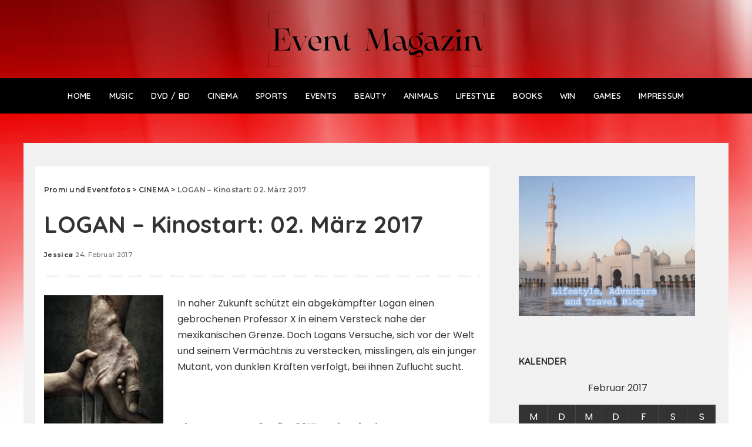

--- FILE ---
content_type: text/html; charset=UTF-8
request_url: https://promi-eventfotos.de/2017/02/logan-kinostart-02-maerz-2017/
body_size: 10810
content:
<!DOCTYPE html>
<html lang="de">
<head>
    <meta charset="UTF-8">
    <meta http-equiv="X-UA-Compatible" content="IE=edge">
    <meta name="viewport" content="width=device-width, initial-scale=1">
    <link rel="profile" href="https://gmpg.org/xfn/11">
	<title>LOGAN &#8211; Kinostart: 02. März 2017 &#8211; Promi und Eventfotos</title>
<meta name='robots' content='max-image-preview:large' />
	<style>img:is([sizes="auto" i], [sizes^="auto," i]) { contain-intrinsic-size: 3000px 1500px }</style>
	<link rel="preconnect" href="https://fonts.gstatic.com" crossorigin><link rel="preload" as="style" onload="this.onload=null;this.rel='stylesheet'" href="https://fonts.googleapis.com/css?family=Poppins%3A400%2C400i%2C700%2C700i%7CQuicksand%3A400%2C500%2C600%2C700%7CMontserrat%3A400%2C500%2C600%2C700&amp;display=swap" crossorigin><noscript><link rel="stylesheet" href="https://fonts.googleapis.com/css?family=Poppins%3A400%2C400i%2C700%2C700i%7CQuicksand%3A400%2C500%2C600%2C700%7CMontserrat%3A400%2C500%2C600%2C700&amp;display=swap"></noscript><link rel='dns-prefetch' href='//js-eu1.hs-scripts.com' />
<link rel="alternate" type="application/rss+xml" title="Promi und Eventfotos &raquo; Feed" href="https://promi-eventfotos.de/feed/" />
<link rel="alternate" type="application/rss+xml" title="Promi und Eventfotos &raquo; Kommentar-Feed" href="https://promi-eventfotos.de/comments/feed/" />
<script type="application/ld+json">{"@context":"https://schema.org","@type":"Organization","legalName":"Promi und Eventfotos","url":"https://promi-eventfotos.de/","logo":"https://promi-eventfotos.de/wp-content/uploads/Promi-und-Eventfotos-1.png"}</script>
<script>
window._wpemojiSettings = {"baseUrl":"https:\/\/s.w.org\/images\/core\/emoji\/16.0.1\/72x72\/","ext":".png","svgUrl":"https:\/\/s.w.org\/images\/core\/emoji\/16.0.1\/svg\/","svgExt":".svg","source":{"concatemoji":"https:\/\/promi-eventfotos.de\/wp-includes\/js\/wp-emoji-release.min.js?ver=6.8.3"}};
/*! This file is auto-generated */
!function(s,n){var o,i,e;function c(e){try{var t={supportTests:e,timestamp:(new Date).valueOf()};sessionStorage.setItem(o,JSON.stringify(t))}catch(e){}}function p(e,t,n){e.clearRect(0,0,e.canvas.width,e.canvas.height),e.fillText(t,0,0);var t=new Uint32Array(e.getImageData(0,0,e.canvas.width,e.canvas.height).data),a=(e.clearRect(0,0,e.canvas.width,e.canvas.height),e.fillText(n,0,0),new Uint32Array(e.getImageData(0,0,e.canvas.width,e.canvas.height).data));return t.every(function(e,t){return e===a[t]})}function u(e,t){e.clearRect(0,0,e.canvas.width,e.canvas.height),e.fillText(t,0,0);for(var n=e.getImageData(16,16,1,1),a=0;a<n.data.length;a++)if(0!==n.data[a])return!1;return!0}function f(e,t,n,a){switch(t){case"flag":return n(e,"\ud83c\udff3\ufe0f\u200d\u26a7\ufe0f","\ud83c\udff3\ufe0f\u200b\u26a7\ufe0f")?!1:!n(e,"\ud83c\udde8\ud83c\uddf6","\ud83c\udde8\u200b\ud83c\uddf6")&&!n(e,"\ud83c\udff4\udb40\udc67\udb40\udc62\udb40\udc65\udb40\udc6e\udb40\udc67\udb40\udc7f","\ud83c\udff4\u200b\udb40\udc67\u200b\udb40\udc62\u200b\udb40\udc65\u200b\udb40\udc6e\u200b\udb40\udc67\u200b\udb40\udc7f");case"emoji":return!a(e,"\ud83e\udedf")}return!1}function g(e,t,n,a){var r="undefined"!=typeof WorkerGlobalScope&&self instanceof WorkerGlobalScope?new OffscreenCanvas(300,150):s.createElement("canvas"),o=r.getContext("2d",{willReadFrequently:!0}),i=(o.textBaseline="top",o.font="600 32px Arial",{});return e.forEach(function(e){i[e]=t(o,e,n,a)}),i}function t(e){var t=s.createElement("script");t.src=e,t.defer=!0,s.head.appendChild(t)}"undefined"!=typeof Promise&&(o="wpEmojiSettingsSupports",i=["flag","emoji"],n.supports={everything:!0,everythingExceptFlag:!0},e=new Promise(function(e){s.addEventListener("DOMContentLoaded",e,{once:!0})}),new Promise(function(t){var n=function(){try{var e=JSON.parse(sessionStorage.getItem(o));if("object"==typeof e&&"number"==typeof e.timestamp&&(new Date).valueOf()<e.timestamp+604800&&"object"==typeof e.supportTests)return e.supportTests}catch(e){}return null}();if(!n){if("undefined"!=typeof Worker&&"undefined"!=typeof OffscreenCanvas&&"undefined"!=typeof URL&&URL.createObjectURL&&"undefined"!=typeof Blob)try{var e="postMessage("+g.toString()+"("+[JSON.stringify(i),f.toString(),p.toString(),u.toString()].join(",")+"));",a=new Blob([e],{type:"text/javascript"}),r=new Worker(URL.createObjectURL(a),{name:"wpTestEmojiSupports"});return void(r.onmessage=function(e){c(n=e.data),r.terminate(),t(n)})}catch(e){}c(n=g(i,f,p,u))}t(n)}).then(function(e){for(var t in e)n.supports[t]=e[t],n.supports.everything=n.supports.everything&&n.supports[t],"flag"!==t&&(n.supports.everythingExceptFlag=n.supports.everythingExceptFlag&&n.supports[t]);n.supports.everythingExceptFlag=n.supports.everythingExceptFlag&&!n.supports.flag,n.DOMReady=!1,n.readyCallback=function(){n.DOMReady=!0}}).then(function(){return e}).then(function(){var e;n.supports.everything||(n.readyCallback(),(e=n.source||{}).concatemoji?t(e.concatemoji):e.wpemoji&&e.twemoji&&(t(e.twemoji),t(e.wpemoji)))}))}((window,document),window._wpemojiSettings);
</script>
<style id='wp-emoji-styles-inline-css'>

	img.wp-smiley, img.emoji {
		display: inline !important;
		border: none !important;
		box-shadow: none !important;
		height: 1em !important;
		width: 1em !important;
		margin: 0 0.07em !important;
		vertical-align: -0.1em !important;
		background: none !important;
		padding: 0 !important;
	}
</style>
<link rel='stylesheet' id='wp-block-library-css' href='https://promi-eventfotos.de/wp-includes/css/dist/block-library/style.min.css?ver=6.8.3' media='all' />
<style id='classic-theme-styles-inline-css'>
/*! This file is auto-generated */
.wp-block-button__link{color:#fff;background-color:#32373c;border-radius:9999px;box-shadow:none;text-decoration:none;padding:calc(.667em + 2px) calc(1.333em + 2px);font-size:1.125em}.wp-block-file__button{background:#32373c;color:#fff;text-decoration:none}
</style>
<style id='global-styles-inline-css'>
:root{--wp--preset--aspect-ratio--square: 1;--wp--preset--aspect-ratio--4-3: 4/3;--wp--preset--aspect-ratio--3-4: 3/4;--wp--preset--aspect-ratio--3-2: 3/2;--wp--preset--aspect-ratio--2-3: 2/3;--wp--preset--aspect-ratio--16-9: 16/9;--wp--preset--aspect-ratio--9-16: 9/16;--wp--preset--color--black: #000000;--wp--preset--color--cyan-bluish-gray: #abb8c3;--wp--preset--color--white: #ffffff;--wp--preset--color--pale-pink: #f78da7;--wp--preset--color--vivid-red: #cf2e2e;--wp--preset--color--luminous-vivid-orange: #ff6900;--wp--preset--color--luminous-vivid-amber: #fcb900;--wp--preset--color--light-green-cyan: #7bdcb5;--wp--preset--color--vivid-green-cyan: #00d084;--wp--preset--color--pale-cyan-blue: #8ed1fc;--wp--preset--color--vivid-cyan-blue: #0693e3;--wp--preset--color--vivid-purple: #9b51e0;--wp--preset--gradient--vivid-cyan-blue-to-vivid-purple: linear-gradient(135deg,rgba(6,147,227,1) 0%,rgb(155,81,224) 100%);--wp--preset--gradient--light-green-cyan-to-vivid-green-cyan: linear-gradient(135deg,rgb(122,220,180) 0%,rgb(0,208,130) 100%);--wp--preset--gradient--luminous-vivid-amber-to-luminous-vivid-orange: linear-gradient(135deg,rgba(252,185,0,1) 0%,rgba(255,105,0,1) 100%);--wp--preset--gradient--luminous-vivid-orange-to-vivid-red: linear-gradient(135deg,rgba(255,105,0,1) 0%,rgb(207,46,46) 100%);--wp--preset--gradient--very-light-gray-to-cyan-bluish-gray: linear-gradient(135deg,rgb(238,238,238) 0%,rgb(169,184,195) 100%);--wp--preset--gradient--cool-to-warm-spectrum: linear-gradient(135deg,rgb(74,234,220) 0%,rgb(151,120,209) 20%,rgb(207,42,186) 40%,rgb(238,44,130) 60%,rgb(251,105,98) 80%,rgb(254,248,76) 100%);--wp--preset--gradient--blush-light-purple: linear-gradient(135deg,rgb(255,206,236) 0%,rgb(152,150,240) 100%);--wp--preset--gradient--blush-bordeaux: linear-gradient(135deg,rgb(254,205,165) 0%,rgb(254,45,45) 50%,rgb(107,0,62) 100%);--wp--preset--gradient--luminous-dusk: linear-gradient(135deg,rgb(255,203,112) 0%,rgb(199,81,192) 50%,rgb(65,88,208) 100%);--wp--preset--gradient--pale-ocean: linear-gradient(135deg,rgb(255,245,203) 0%,rgb(182,227,212) 50%,rgb(51,167,181) 100%);--wp--preset--gradient--electric-grass: linear-gradient(135deg,rgb(202,248,128) 0%,rgb(113,206,126) 100%);--wp--preset--gradient--midnight: linear-gradient(135deg,rgb(2,3,129) 0%,rgb(40,116,252) 100%);--wp--preset--font-size--small: 13px;--wp--preset--font-size--medium: 20px;--wp--preset--font-size--large: 36px;--wp--preset--font-size--x-large: 42px;--wp--preset--spacing--20: 0.44rem;--wp--preset--spacing--30: 0.67rem;--wp--preset--spacing--40: 1rem;--wp--preset--spacing--50: 1.5rem;--wp--preset--spacing--60: 2.25rem;--wp--preset--spacing--70: 3.38rem;--wp--preset--spacing--80: 5.06rem;--wp--preset--shadow--natural: 6px 6px 9px rgba(0, 0, 0, 0.2);--wp--preset--shadow--deep: 12px 12px 50px rgba(0, 0, 0, 0.4);--wp--preset--shadow--sharp: 6px 6px 0px rgba(0, 0, 0, 0.2);--wp--preset--shadow--outlined: 6px 6px 0px -3px rgba(255, 255, 255, 1), 6px 6px rgba(0, 0, 0, 1);--wp--preset--shadow--crisp: 6px 6px 0px rgba(0, 0, 0, 1);}:where(.is-layout-flex){gap: 0.5em;}:where(.is-layout-grid){gap: 0.5em;}body .is-layout-flex{display: flex;}.is-layout-flex{flex-wrap: wrap;align-items: center;}.is-layout-flex > :is(*, div){margin: 0;}body .is-layout-grid{display: grid;}.is-layout-grid > :is(*, div){margin: 0;}:where(.wp-block-columns.is-layout-flex){gap: 2em;}:where(.wp-block-columns.is-layout-grid){gap: 2em;}:where(.wp-block-post-template.is-layout-flex){gap: 1.25em;}:where(.wp-block-post-template.is-layout-grid){gap: 1.25em;}.has-black-color{color: var(--wp--preset--color--black) !important;}.has-cyan-bluish-gray-color{color: var(--wp--preset--color--cyan-bluish-gray) !important;}.has-white-color{color: var(--wp--preset--color--white) !important;}.has-pale-pink-color{color: var(--wp--preset--color--pale-pink) !important;}.has-vivid-red-color{color: var(--wp--preset--color--vivid-red) !important;}.has-luminous-vivid-orange-color{color: var(--wp--preset--color--luminous-vivid-orange) !important;}.has-luminous-vivid-amber-color{color: var(--wp--preset--color--luminous-vivid-amber) !important;}.has-light-green-cyan-color{color: var(--wp--preset--color--light-green-cyan) !important;}.has-vivid-green-cyan-color{color: var(--wp--preset--color--vivid-green-cyan) !important;}.has-pale-cyan-blue-color{color: var(--wp--preset--color--pale-cyan-blue) !important;}.has-vivid-cyan-blue-color{color: var(--wp--preset--color--vivid-cyan-blue) !important;}.has-vivid-purple-color{color: var(--wp--preset--color--vivid-purple) !important;}.has-black-background-color{background-color: var(--wp--preset--color--black) !important;}.has-cyan-bluish-gray-background-color{background-color: var(--wp--preset--color--cyan-bluish-gray) !important;}.has-white-background-color{background-color: var(--wp--preset--color--white) !important;}.has-pale-pink-background-color{background-color: var(--wp--preset--color--pale-pink) !important;}.has-vivid-red-background-color{background-color: var(--wp--preset--color--vivid-red) !important;}.has-luminous-vivid-orange-background-color{background-color: var(--wp--preset--color--luminous-vivid-orange) !important;}.has-luminous-vivid-amber-background-color{background-color: var(--wp--preset--color--luminous-vivid-amber) !important;}.has-light-green-cyan-background-color{background-color: var(--wp--preset--color--light-green-cyan) !important;}.has-vivid-green-cyan-background-color{background-color: var(--wp--preset--color--vivid-green-cyan) !important;}.has-pale-cyan-blue-background-color{background-color: var(--wp--preset--color--pale-cyan-blue) !important;}.has-vivid-cyan-blue-background-color{background-color: var(--wp--preset--color--vivid-cyan-blue) !important;}.has-vivid-purple-background-color{background-color: var(--wp--preset--color--vivid-purple) !important;}.has-black-border-color{border-color: var(--wp--preset--color--black) !important;}.has-cyan-bluish-gray-border-color{border-color: var(--wp--preset--color--cyan-bluish-gray) !important;}.has-white-border-color{border-color: var(--wp--preset--color--white) !important;}.has-pale-pink-border-color{border-color: var(--wp--preset--color--pale-pink) !important;}.has-vivid-red-border-color{border-color: var(--wp--preset--color--vivid-red) !important;}.has-luminous-vivid-orange-border-color{border-color: var(--wp--preset--color--luminous-vivid-orange) !important;}.has-luminous-vivid-amber-border-color{border-color: var(--wp--preset--color--luminous-vivid-amber) !important;}.has-light-green-cyan-border-color{border-color: var(--wp--preset--color--light-green-cyan) !important;}.has-vivid-green-cyan-border-color{border-color: var(--wp--preset--color--vivid-green-cyan) !important;}.has-pale-cyan-blue-border-color{border-color: var(--wp--preset--color--pale-cyan-blue) !important;}.has-vivid-cyan-blue-border-color{border-color: var(--wp--preset--color--vivid-cyan-blue) !important;}.has-vivid-purple-border-color{border-color: var(--wp--preset--color--vivid-purple) !important;}.has-vivid-cyan-blue-to-vivid-purple-gradient-background{background: var(--wp--preset--gradient--vivid-cyan-blue-to-vivid-purple) !important;}.has-light-green-cyan-to-vivid-green-cyan-gradient-background{background: var(--wp--preset--gradient--light-green-cyan-to-vivid-green-cyan) !important;}.has-luminous-vivid-amber-to-luminous-vivid-orange-gradient-background{background: var(--wp--preset--gradient--luminous-vivid-amber-to-luminous-vivid-orange) !important;}.has-luminous-vivid-orange-to-vivid-red-gradient-background{background: var(--wp--preset--gradient--luminous-vivid-orange-to-vivid-red) !important;}.has-very-light-gray-to-cyan-bluish-gray-gradient-background{background: var(--wp--preset--gradient--very-light-gray-to-cyan-bluish-gray) !important;}.has-cool-to-warm-spectrum-gradient-background{background: var(--wp--preset--gradient--cool-to-warm-spectrum) !important;}.has-blush-light-purple-gradient-background{background: var(--wp--preset--gradient--blush-light-purple) !important;}.has-blush-bordeaux-gradient-background{background: var(--wp--preset--gradient--blush-bordeaux) !important;}.has-luminous-dusk-gradient-background{background: var(--wp--preset--gradient--luminous-dusk) !important;}.has-pale-ocean-gradient-background{background: var(--wp--preset--gradient--pale-ocean) !important;}.has-electric-grass-gradient-background{background: var(--wp--preset--gradient--electric-grass) !important;}.has-midnight-gradient-background{background: var(--wp--preset--gradient--midnight) !important;}.has-small-font-size{font-size: var(--wp--preset--font-size--small) !important;}.has-medium-font-size{font-size: var(--wp--preset--font-size--medium) !important;}.has-large-font-size{font-size: var(--wp--preset--font-size--large) !important;}.has-x-large-font-size{font-size: var(--wp--preset--font-size--x-large) !important;}
:where(.wp-block-post-template.is-layout-flex){gap: 1.25em;}:where(.wp-block-post-template.is-layout-grid){gap: 1.25em;}
:where(.wp-block-columns.is-layout-flex){gap: 2em;}:where(.wp-block-columns.is-layout-grid){gap: 2em;}
:root :where(.wp-block-pullquote){font-size: 1.5em;line-height: 1.6;}
</style>
<link rel='stylesheet' id='pixwell-elements-css' href='https://promi-eventfotos.de/wp-content/plugins/pixwell-core/lib/pixwell-elements/public/style.css?ver=1.0' media='all' />

<link rel='stylesheet' id='pixwell-main-css' href='https://promi-eventfotos.de/wp-content/themes/pixwell/assets/css/main.css?ver=11.6' media='all' />
<style id='pixwell-main-inline-css'>
html {}h1, .h1 {}h2, .h2 {}h3, .h3 {}h4, .h4 {}h5, .h5 {}h6, .h6 {}.single-tagline h6 {}.p-wrap .entry-summary, .twitter-content.entry-summary, .author-description, .rssSummary, .rb-sdesc {}.p-cat-info {}.p-meta-info, .wp-block-latest-posts__post-date {}.meta-info-author.meta-info-el {}.breadcrumb {}.footer-menu-inner {}.topbar-wrap {}.topbar-menu-wrap {}.main-menu > li > a, .off-canvas-menu > li > a {text-transform:uppercase;font-size:14px;}.main-menu .sub-menu:not(.sub-mega), .off-canvas-menu .sub-menu {}.is-logo-text .logo-title {font-family:Arial, Helvetica, sans-serif;font-weight:400;}.block-title, .block-header .block-title {}.ajax-quick-filter, .block-view-more {}.widget-title, .widget .widget-title {}body .widget.widget_nav_menu .menu-item {}body.boxed {background-color : #fafafa;background-repeat : no-repeat;background-size : cover;background-attachment : fixed;background-position : center center;}.header-6 .banner-wrap {background-color : transparent;}.footer-wrap:before {; content: ""; position: absolute; left: 0; top: 0; width: 100%; height: 100%;}.header-9 .banner-wrap { }.topline-wrap {height: 2px}.navbar-wrap:not(.transparent-navbar-wrap), #mobile-sticky-nav, #amp-navbar {background-color: #000000;}[data-theme="dark"] .navbar-wrap:not(.transparent-navbar-wrap) {background-color: unset; background-image: unset;}.navbar-border-holder { border: none }.navbar-wrap:not(.transparent-navbar-wrap), #mobile-sticky-nav, #amp-navbar {color: #ffffff;}.fw-mega-cat.is-dark-text, .transparent-navbar-wrap .fw-mega-cat.is-dark-text .entry-title { color: #333; }.header-wrap .navbar-wrap:not(.transparent-navbar-wrap) .cart-counter, .header-wrap:not(.header-float) .navbar-wrap .rb-counter,.header-float .section-sticky .rb-counter {background-color: #ffffff;}.header-5 .btn-toggle-wrap, .header-5 .section-sticky .logo-wrap,.header-5 .main-menu > li > a, .header-5 .navbar-right {color: #ffffff;}.navbar-wrap .navbar-social a:hover {color: #ffffff;opacity: .7; }.header-wrap .navbar-wrap:not(.transparent-navbar-wrap) .rb-counter,.header-wrap:not(.header-float) .navbar-wrap .rb-counter { color: #000000; }.main-menu {--subnav-bg-from: #000000;--subnav-bg-to: #000000;}.main-menu .sub-menu:not(.mega-category) { color: #ffffff;}.main-menu > li.menu-item-has-children > .sub-menu:before {display: none;}.main-menu > li > a:hover, .main-menu > li.current-menu-item > a{ color: #3e7ab9; }.main-menu > li>  a > span:before {display: none; }.navbar-wrap .navbar-social a:hover {color: #3e7ab9;opacity: 1; }[data-theme="dark"] .main-menu  {}[data-theme="dark"] .main-menu > li.menu-item-has-children > .sub-menu:before {}.mobile-nav-inner {}.header-float .transparent-navbar-wrap { background: rgba(205,155,155,1);}.header-float .navbar-inner { border-bottom: none; }.navbar-border-holder {border-width: 2px; }:root {--g-color: #3e7ab9}@media only screen and (max-width: 767px) {.entry-content { font-size: .90rem; }.p-wrap .entry-summary, .twitter-content.entry-summary, .element-desc, .subscribe-description, .rb-sdecs,.copyright-inner > *, .summary-content, .pros-cons-wrap ul li,.gallery-popup-content .image-popup-description > *{ font-size: .76rem; }}@media only screen and (max-width: 1024px) {}@media only screen and (max-width: 991px) {}@media only screen and (max-width: 767px) {}
</style>
<link rel='stylesheet' id='pixwell-style-css' href='https://promi-eventfotos.de/wp-content/themes/pixwell/style.css?ver=11.6' media='all' />
<script src="https://promi-eventfotos.de/wp-includes/js/jquery/jquery.min.js?ver=3.7.1" id="jquery-core-js"></script>
<script src="https://promi-eventfotos.de/wp-includes/js/jquery/jquery-migrate.min.js?ver=3.4.1" id="jquery-migrate-js"></script>
<link rel="preload" href="https://promi-eventfotos.de/wp-content/themes/pixwell/assets/fonts/ruby-icon.woff2?v=10.7" as="font" type="font/woff2" crossorigin="anonymous"><link rel="https://api.w.org/" href="https://promi-eventfotos.de/wp-json/" /><link rel="alternate" title="JSON" type="application/json" href="https://promi-eventfotos.de/wp-json/wp/v2/posts/35179" /><link rel="EditURI" type="application/rsd+xml" title="RSD" href="https://promi-eventfotos.de/xmlrpc.php?rsd" />
<meta name="generator" content="WordPress 6.8.3" />
<link rel="canonical" href="https://promi-eventfotos.de/2017/02/logan-kinostart-02-maerz-2017/" />
<link rel='shortlink' href='https://promi-eventfotos.de/?p=35179' />
<link rel="alternate" title="oEmbed (JSON)" type="application/json+oembed" href="https://promi-eventfotos.de/wp-json/oembed/1.0/embed?url=https%3A%2F%2Fpromi-eventfotos.de%2F2017%2F02%2Flogan-kinostart-02-maerz-2017%2F" />
<link rel="alternate" title="oEmbed (XML)" type="text/xml+oembed" href="https://promi-eventfotos.de/wp-json/oembed/1.0/embed?url=https%3A%2F%2Fpromi-eventfotos.de%2F2017%2F02%2Flogan-kinostart-02-maerz-2017%2F&#038;format=xml" />
			<!-- DO NOT COPY THIS SNIPPET! Start of Page Analytics Tracking for HubSpot WordPress plugin v11.3.33-->
			<script class="hsq-set-content-id" data-content-id="blog-post">
				var _hsq = _hsq || [];
				_hsq.push(["setContentType", "blog-post"]);
			</script>
			<!-- DO NOT COPY THIS SNIPPET! End of Page Analytics Tracking for HubSpot WordPress plugin -->
			<script type="application/ld+json">{"@context":"https://schema.org","@type":"WebSite","@id":"https://promi-eventfotos.de/#website","url":"https://promi-eventfotos.de/","name":"Promi und Eventfotos","potentialAction":{"@type":"SearchAction","target":"https://promi-eventfotos.de/?s={search_term_string}","query-input":"required name=search_term_string"}}</script>
<meta name="generator" content="Elementor 3.33.4; features: e_font_icon_svg, additional_custom_breakpoints; settings: css_print_method-external, google_font-enabled, font_display-swap">
			<style>
				.e-con.e-parent:nth-of-type(n+4):not(.e-lazyloaded):not(.e-no-lazyload),
				.e-con.e-parent:nth-of-type(n+4):not(.e-lazyloaded):not(.e-no-lazyload) * {
					background-image: none !important;
				}
				@media screen and (max-height: 1024px) {
					.e-con.e-parent:nth-of-type(n+3):not(.e-lazyloaded):not(.e-no-lazyload),
					.e-con.e-parent:nth-of-type(n+3):not(.e-lazyloaded):not(.e-no-lazyload) * {
						background-image: none !important;
					}
				}
				@media screen and (max-height: 640px) {
					.e-con.e-parent:nth-of-type(n+2):not(.e-lazyloaded):not(.e-no-lazyload),
					.e-con.e-parent:nth-of-type(n+2):not(.e-lazyloaded):not(.e-no-lazyload) * {
						background-image: none !important;
					}
				}
			</style>
			            <meta property="og:title" content="LOGAN &#8211; Kinostart: 02. März 2017"/>
            <meta property="og:url" content="https://promi-eventfotos.de/2017/02/logan-kinostart-02-maerz-2017/"/>
            <meta property="og:site_name" content="Promi und Eventfotos"/>
			                <meta property="og:image" content="https://promi-eventfotos.de/wp-content/uploads/image002-60.jpg"/>
						                <meta property="og:type" content="article"/>
                <meta property="article:published_time" content="2017-02-24T16:15:10+00:00"/>
                <meta property="article:modified_time" content="2017-02-24T16:15:10+00:00"/>
                <meta name="author" content="Jessica"/>
                <meta name="twitter:card" content="summary_large_image"/>
                <meta name="twitter:creator" content="@Promi und Eventfotos"/>
                <meta name="twitter:label1" content="Written by"/>
                <meta name="twitter:data1" content="Jessica"/>
				<script type="application/ld+json">{"@context":"http://schema.org","@type":"BreadcrumbList","itemListElement":[{"@type":"ListItem","position":3,"item":{"@id":"https://promi-eventfotos.de/2017/02/logan-kinostart-02-maerz-2017/","name":"LOGAN &#8211; Kinostart: 02. März 2017"}},{"@type":"ListItem","position":2,"item":{"@id":"https://promi-eventfotos.de/category/cinema/","name":"CINEMA"}},{"@type":"ListItem","position":1,"item":{"@id":"https://promi-eventfotos.de","name":"Promi und Eventfotos"}}]}</script>
		<style id="wp-custom-css">
			.rb-col-d1.navbar-left,
.rb-col-d1.navbar-right{
	display: none;
}

.header-6 .navbar-centered{
	 max-width: 100%;
   flex: 0 0 100%;
}

body{background-color: #ffffff !important;
    background-repeat: repeat-x !important;
    background-image: url(https://promi-eventfotos.de/wp-content/uploads/bg-main.png) !important;
}
    
.site-wrap .wrap {
    background: #F1F1F1;
    padding-top: 40px;
	padding-bottom: 40px;
}

.rbc-content-section .rbc-content {
  
    background: white;
    padding: 15px;
}

.main-menu > li > a, .off-canvas-menu > li > a {
    text-transform: uppercase;
    font-size: 14px;
}

.header-6 .banner-wrap {
    background-color: transparent !important;
}

.off-canvas-header {
    display: none !important;
}		</style>
		</head>
<body class="wp-singular post-template-default single single-post postid-35179 single-format-standard wp-embed-responsive wp-theme-pixwell elementor-default elementor-kit-89763 is-single-5 is-single-hc sticky-nav off-canvas-light is-tooltips is-backtop block-header-4 w-header-1 cat-icon-radius is-parallax-feat is-fmask mh-p-excerpt" data-theme="default">
<div id="site" class="site">
			<aside id="off-canvas-section" class="off-canvas-wrap dark-style is-hidden">
			<div class="close-panel-wrap tooltips-n">
				<a href="#" id="off-canvas-close-btn" aria-label="Close Panel"><i class="btn-close"></i></a>
			</div>
			<div class="off-canvas-holder">
									<div class="off-canvas-header is-light-text">
						<div class="header-inner">
														<aside class="inner-bottom">
																	<div class="off-canvas-social">
																			</div>
																	<div class="inner-bottom-right">
										<aside class="bookmark-section">
	<a class="bookmark-link" href="#" title="Bookmarks" aria-label="Bookmarks">
		<span class="bookmark-icon"><i class="rbi rbi-bookmark-o"></i><span class="bookmark-counter rb-counter">0</span></span>
	</a>
</aside>									</div>
															</aside>
						</div>
					</div>
								<div class="off-canvas-inner is-light-text">
					<div id="off-canvas-nav" class="off-canvas-nav">
						<ul id="off-canvas-menu" class="off-canvas-menu rb-menu is-clicked"><li id="menu-item-110" class="menu-item menu-item-type-taxonomy menu-item-object-category current-post-ancestor current-menu-parent current-post-parent menu-item-110"><a href="https://promi-eventfotos.de/category/home/"><span>HOME</span></a></li>
<li id="menu-item-111" class="menu-item menu-item-type-taxonomy menu-item-object-category menu-item-111"><a href="https://promi-eventfotos.de/category/allgemein/"><span>MUSIC</span></a></li>
<li id="menu-item-112" class="menu-item menu-item-type-taxonomy menu-item-object-category menu-item-112"><a href="https://promi-eventfotos.de/category/dvd/"><span>DVD / BD</span></a></li>
<li id="menu-item-197" class="menu-item menu-item-type-taxonomy menu-item-object-category current-post-ancestor current-menu-parent current-post-parent menu-item-197"><a href="https://promi-eventfotos.de/category/cinema/"><span>CINEMA</span></a></li>
<li id="menu-item-114" class="menu-item menu-item-type-taxonomy menu-item-object-category menu-item-114"><a href="https://promi-eventfotos.de/category/sports/"><span>SPORTS</span></a></li>
<li id="menu-item-116" class="menu-item menu-item-type-taxonomy menu-item-object-category menu-item-116"><a href="https://promi-eventfotos.de/category/events/"><span>EVENTS</span></a></li>
<li id="menu-item-113" class="menu-item menu-item-type-taxonomy menu-item-object-category menu-item-113"><a href="https://promi-eventfotos.de/category/beauty/"><span>BEAUTY</span></a></li>
<li id="menu-item-5019" class="menu-item menu-item-type-taxonomy menu-item-object-category menu-item-5019"><a href="https://promi-eventfotos.de/category/animals/"><span>ANIMALS</span></a></li>
<li id="menu-item-196" class="menu-item menu-item-type-taxonomy menu-item-object-category menu-item-196"><a href="https://promi-eventfotos.de/category/lifestyle/"><span>LIFESTYLE</span></a></li>
<li id="menu-item-262" class="menu-item menu-item-type-taxonomy menu-item-object-category menu-item-262"><a href="https://promi-eventfotos.de/category/books/"><span>BOOKS</span></a></li>
<li id="menu-item-115" class="menu-item menu-item-type-taxonomy menu-item-object-category current-post-ancestor current-menu-parent current-post-parent menu-item-115"><a href="https://promi-eventfotos.de/category/win/"><span>WIN</span></a></li>
<li id="menu-item-3624" class="menu-item menu-item-type-taxonomy menu-item-object-category menu-item-3624"><a href="https://promi-eventfotos.de/category/games/"><span>Games</span></a></li>
<li id="menu-item-4046" class="menu-item menu-item-type-post_type menu-item-object-page menu-item-4046"><a href="https://promi-eventfotos.de/impressum/"><span>IMPRESSUM</span></a></li>
</ul>					</div>
									</div>
			</div>
		</aside>
		    <div class="site-outer">
        <div class="site-mask"></div>
		<header id="site-header" class="header-wrap header-6">
	<div class="navbar-outer">
		<div class="banner-wrap is-light-text">
			<div class="rbc-container">
				<div class="rb-m20-gutter">
					<div class="banner-inner rb-row">
						<div class="rb-col-m4 banner-left">
													</div>
						<div class="rb-col-m4 banner-centered">
							<div class="logo-wrap is-logo-image site-branding">
	<a href="https://promi-eventfotos.de/" class="logo" title="Promi und Eventfotos">
					<img fetchpriority="high" decoding="async" class="logo-default logo-retina"  data-mode="default"  height="1200" width="5000" src="https://promi-eventfotos.de/wp-content/uploads/Promi-und-Eventfotos-1.png" srcset="https://promi-eventfotos.de/wp-content/uploads/Promi-und-Eventfotos-1.png 1x, https://promi-eventfotos.de/wp-content/uploads/Promi-und-Eventfotos-1.png 2x" alt="Promi und Eventfotos">
							<img decoding="async" class="logo-default logo-retina logo-dark" data-mode="dark" height="1200" width="5000" src="https://promi-eventfotos.de/wp-content/uploads/Promi-und-Eventfotos-1.png" srcset="https://promi-eventfotos.de/wp-content/uploads/Promi-und-Eventfotos-1.png 1x, https://promi-eventfotos.de/wp-content/uploads/Promi-und-Eventfotos-1.png 2x" alt="Promi und Eventfotos">
						</a>
	</div>						</div>
						<div class="rb-col-m4 banner-right">
																										</div>
					</div>
				</div>
			</div>
		</div>
		<div class="navbar-wrap">
				<aside id="mobile-navbar" class="mobile-navbar">
		<div class="mobile-nav-inner rb-p20-gutter">
							<div class="m-nav-left">
									</div>
				<div class="m-nav-centered">
					<aside class="logo-mobile-wrap is-logo-image">
	<a href="https://promi-eventfotos.de/" class="logo-mobile">
		<img decoding="async"  height="1200" width="5000" src="https://promi-eventfotos.de/wp-content/uploads/Promi-und-Eventfotos-1.png" alt="Promi und Eventfotos">
			</a>
</aside>				</div>
				<div class="m-nav-right">
																													</div>
					</div>
	</aside>
	<aside id="mobile-sticky-nav" class="mobile-sticky-nav">
		<div class="mobile-navbar mobile-sticky-inner">
			<div class="mobile-nav-inner rb-p20-gutter">
									<div class="m-nav-left">
											</div>
					<div class="m-nav-centered">
						<aside class="logo-mobile-wrap is-logo-image">
	<a href="https://promi-eventfotos.de/" class="logo-mobile">
		<img decoding="async"  height="1200" width="5000" src="https://promi-eventfotos.de/wp-content/uploads/Promi-und-Eventfotos-1.png" alt="Promi und Eventfotos">
			</a>
</aside>					</div>
					<div class="m-nav-right">
																																			</div>
							</div>
		</div>
	</aside>
			<div class="rbc-container navbar-holder">
				<div class="navbar-border-holder rb-m20-gutter is-main-nav">
					<div class="navbar-inner rb-row">
						<div class="rb-col-d1 navbar-left">
													</div>
						<div class="rb-col-d10 navbar-centered">
							<nav id="site-navigation" class="main-menu-wrap" aria-label="main menu">
	<ul id="main-menu" class="main-menu rb-menu" itemscope itemtype="https://www.schema.org/SiteNavigationElement"><li class="menu-item menu-item-type-taxonomy menu-item-object-category current-post-ancestor current-menu-parent current-post-parent menu-item-110" itemprop="name"><a href="https://promi-eventfotos.de/category/home/" itemprop="url"><span>HOME</span></a></li><li class="menu-item menu-item-type-taxonomy menu-item-object-category menu-item-111" itemprop="name"><a href="https://promi-eventfotos.de/category/allgemein/" itemprop="url"><span>MUSIC</span></a></li><li class="menu-item menu-item-type-taxonomy menu-item-object-category menu-item-112" itemprop="name"><a href="https://promi-eventfotos.de/category/dvd/" itemprop="url"><span>DVD / BD</span></a></li><li class="menu-item menu-item-type-taxonomy menu-item-object-category current-post-ancestor current-menu-parent current-post-parent menu-item-197" itemprop="name"><a href="https://promi-eventfotos.de/category/cinema/" itemprop="url"><span>CINEMA</span></a></li><li class="menu-item menu-item-type-taxonomy menu-item-object-category menu-item-114" itemprop="name"><a href="https://promi-eventfotos.de/category/sports/" itemprop="url"><span>SPORTS</span></a></li><li class="menu-item menu-item-type-taxonomy menu-item-object-category menu-item-116" itemprop="name"><a href="https://promi-eventfotos.de/category/events/" itemprop="url"><span>EVENTS</span></a></li><li class="menu-item menu-item-type-taxonomy menu-item-object-category menu-item-113" itemprop="name"><a href="https://promi-eventfotos.de/category/beauty/" itemprop="url"><span>BEAUTY</span></a></li><li class="menu-item menu-item-type-taxonomy menu-item-object-category menu-item-5019" itemprop="name"><a href="https://promi-eventfotos.de/category/animals/" itemprop="url"><span>ANIMALS</span></a></li><li class="menu-item menu-item-type-taxonomy menu-item-object-category menu-item-196" itemprop="name"><a href="https://promi-eventfotos.de/category/lifestyle/" itemprop="url"><span>LIFESTYLE</span></a></li><li class="menu-item menu-item-type-taxonomy menu-item-object-category menu-item-262" itemprop="name"><a href="https://promi-eventfotos.de/category/books/" itemprop="url"><span>BOOKS</span></a></li><li class="menu-item menu-item-type-taxonomy menu-item-object-category current-post-ancestor current-menu-parent current-post-parent menu-item-115" itemprop="name"><a href="https://promi-eventfotos.de/category/win/" itemprop="url"><span>WIN</span></a></li><li class="menu-item menu-item-type-taxonomy menu-item-object-category menu-item-3624" itemprop="name"><a href="https://promi-eventfotos.de/category/games/" itemprop="url"><span>Games</span></a></li><li class="menu-item menu-item-type-post_type menu-item-object-page menu-item-4046" itemprop="name"><a href="https://promi-eventfotos.de/impressum/" itemprop="url"><span>IMPRESSUM</span></a></li></ul></nav>						</div>
						<div class="rb-col-d1 navbar-right">
							                            																				</div>
					</div>
				</div>
			</div>
		</div>
	</div>
	<aside id="sticky-nav" class="section-sticky-holder">
	<div class="section-sticky">
		<div class="navbar-wrap">
			<div class="rbc-container navbar-holder">
				<div class="navbar-inner rb-m20-gutter">
					<div class="navbar-left">
												<div class="logo-wrap is-logo-image site-branding">
	<a href="https://promi-eventfotos.de/" class="logo" title="Promi und Eventfotos">
					<img loading="lazy" decoding="async" loading="lazy" class="logo-default logo-retina"  data-mode="default"  height="1200" width="5000" src="https://promi-eventfotos.de/wp-content/uploads/Promi-und-Eventfotos-1.png" srcset="https://promi-eventfotos.de/wp-content/uploads/Promi-und-Eventfotos-1.png 1x, https://promi-eventfotos.de/wp-content/uploads/Promi-und-Eventfotos-1.png 2x" alt="Promi und Eventfotos">
							<img loading="lazy" decoding="async" loading="lazy" class="logo-default logo-retina logo-dark" data-mode="dark" height="1200" width="5000" src="https://promi-eventfotos.de/wp-content/uploads/Promi-und-Eventfotos-1.png" srcset="https://promi-eventfotos.de/wp-content/uploads/Promi-und-Eventfotos-1.png 1x, https://promi-eventfotos.de/wp-content/uploads/Promi-und-Eventfotos-1.png 2x" alt="Promi und Eventfotos">
						</a>
</div>						<aside class="main-menu-wrap">
	<ul id="sticky-menu" class="main-menu rb-menu"><li class="menu-item menu-item-type-taxonomy menu-item-object-category current-post-ancestor current-menu-parent current-post-parent menu-item-110"><a href="https://promi-eventfotos.de/category/home/"><span>HOME</span></a></li><li class="menu-item menu-item-type-taxonomy menu-item-object-category menu-item-111"><a href="https://promi-eventfotos.de/category/allgemein/"><span>MUSIC</span></a></li><li class="menu-item menu-item-type-taxonomy menu-item-object-category menu-item-112"><a href="https://promi-eventfotos.de/category/dvd/"><span>DVD / BD</span></a></li><li class="menu-item menu-item-type-taxonomy menu-item-object-category current-post-ancestor current-menu-parent current-post-parent menu-item-197"><a href="https://promi-eventfotos.de/category/cinema/"><span>CINEMA</span></a></li><li class="menu-item menu-item-type-taxonomy menu-item-object-category menu-item-114"><a href="https://promi-eventfotos.de/category/sports/"><span>SPORTS</span></a></li><li class="menu-item menu-item-type-taxonomy menu-item-object-category menu-item-116"><a href="https://promi-eventfotos.de/category/events/"><span>EVENTS</span></a></li><li class="menu-item menu-item-type-taxonomy menu-item-object-category menu-item-113"><a href="https://promi-eventfotos.de/category/beauty/"><span>BEAUTY</span></a></li><li class="menu-item menu-item-type-taxonomy menu-item-object-category menu-item-5019"><a href="https://promi-eventfotos.de/category/animals/"><span>ANIMALS</span></a></li><li class="menu-item menu-item-type-taxonomy menu-item-object-category menu-item-196"><a href="https://promi-eventfotos.de/category/lifestyle/"><span>LIFESTYLE</span></a></li><li class="menu-item menu-item-type-taxonomy menu-item-object-category menu-item-262"><a href="https://promi-eventfotos.de/category/books/"><span>BOOKS</span></a></li><li class="menu-item menu-item-type-taxonomy menu-item-object-category current-post-ancestor current-menu-parent current-post-parent menu-item-115"><a href="https://promi-eventfotos.de/category/win/"><span>WIN</span></a></li><li class="menu-item menu-item-type-taxonomy menu-item-object-category menu-item-3624"><a href="https://promi-eventfotos.de/category/games/"><span>Games</span></a></li><li class="menu-item menu-item-type-post_type menu-item-object-page menu-item-4046"><a href="https://promi-eventfotos.de/impressum/"><span>IMPRESSUM</span></a></li></ul></aside>					</div>
					<div class="navbar-right">
																								                        						                        					</div>
				</div>
			</div>
		</div>
	</div>
</aside></header>        <div class="site-wrap clearfix">		<div class="site-content single-5 single-1 rbc-content-section clearfix has-sidebar is-sidebar-right">
			<div class="wrap rbc-container rb-p20-gutter">
				<div class="rbc-wrap">
					<main id="main" class="site-main rbc-content">
						<div class="single-content-wrap">
									<article id="post-35179" class="post-35179 post type-post status-publish format-standard has-post-thumbnail category-cinema category-home category-win" itemscope itemtype="https://schema.org/Article">
									<header class="single-header entry-header">
											<aside id="site-breadcrumb" class="breadcrumb breadcrumb-navxt">
				<span class="breadcrumb-inner"><!-- Breadcrumb NavXT 7.5.0 -->
<span property="itemListElement" typeof="ListItem"><a property="item" typeof="WebPage" title="Gehe zu Promi und Eventfotos." href="https://promi-eventfotos.de" class="home" ><span property="name">Promi und Eventfotos</span></a><meta property="position" content="1"></span> &gt; <span property="itemListElement" typeof="ListItem"><a property="item" typeof="WebPage" title="Go to the CINEMA Kategorie archives." href="https://promi-eventfotos.de/category/cinema/" class="taxonomy category" ><span property="name">CINEMA</span></a><meta property="position" content="2"></span> &gt; <span property="itemListElement" typeof="ListItem"><span property="name" class="post post-post current-item">LOGAN &#8211; Kinostart: 02. März 2017</span><meta property="url" content="https://promi-eventfotos.de/2017/02/logan-kinostart-02-maerz-2017/"><meta property="position" content="3"></span></span>
			</aside>
					<aside class="p-cat-info is-relative single-cat-info">
					</aside>
					<h1 itemprop="headline" class="single-title entry-title">LOGAN &#8211; Kinostart: 02. März 2017</h1>
				<div class="single-entry-meta small-size">
						<div class="inner">
						<div class="single-meta-info p-meta-info">
					<span class="meta-info-el meta-info-author">
			<span class="screen-reader-text">Posted by</span>
						<a href="https://promi-eventfotos.de/author/jessica/">Jessica</a>
		</span>
				<span class="meta-info-el meta-info-date">
										<abbr class="date published" title="2017-02-24T18:15:10+02:00">24. Februar 2017</abbr>
					</span>
				</div>
				<div class="single-meta-bottom p-meta-info">
			</div>
					</div>
		</div>
									</header>
									<div class="single-body entry">
			<div class="single-content">
								<div class="entry-content clearfix" itemprop="articleBody">
					<p><a href="https://promi-eventfotos.de/?attachment_id=35187" rel="attachment wp-att-35187"><img loading="lazy" decoding="async" class="alignleft size-medium wp-image-35187" src="https://promi-eventfotos.de/wp-content/uploads/image002-60-203x300.jpg" alt="" width="203" height="300" srcset="https://promi-eventfotos.de/wp-content/uploads/image002-60-203x300.jpg 203w, https://promi-eventfotos.de/wp-content/uploads/image002-60.jpg 221w" sizes="(max-width: 203px) 100vw, 203px" /></a>In naher Zukunft schützt ein abgekämpfter Logan einen gebrochenen Professor X in einem Versteck nahe der mexikanischen Grenze. Doch Logans Versuche, sich vor der Welt und seinem Vermächtnis zu verstecken, misslingen, als ein junger Mutant, von dunklen Kräften verfolgt, bei ihnen Zuflucht sucht.</p>
<p>&nbsp;</p>
<p><strong>Ab Donnerstag, 2. März 2017 nur im Kino!</strong></p>
<p>Quelle/Foto: Im Verleih von Twentieth Century Fox</p>
<p><strong>Gewinnspiel</strong>: Ihr könnt 1 x 2 Kinofreikarten mit einem Poster von LOGAN  gewinnen. Schickt uns eine E-Mail mit eurer Adresse unter dem Kennwort „LOGAN “ an gewinnspiel@event-magazin.com</p>
<p>Einsendeschluss ist der 15.03.2017. Der Rechtsweg ist ausgeschlossen. Die Gewinner werden nach der Auslosung per E-Mail benachrichtigt!</p>
				</div>
			</div>
			<aside class="is-hidden rb-remove-bookmark" data-bookmarkid="35179"></aside>		</div>
		            <div class="article-meta is-hidden">
                <meta itemprop="mainEntityOfPage" content="https://promi-eventfotos.de/2017/02/logan-kinostart-02-maerz-2017/">
                <span class="vcard author" itemprop="author" content="Jessica"><span class="fn">Jessica</span></span>
                <time class="date published entry-date" datetime="2017-02-24T18:15:10+00:00" content="2017-02-24T18:15:10+00:00" itemprop="datePublished">24. Februar 2017</time>
                <meta class="updated" itemprop="dateModified" content="2017-02-24T18:15:10+00:00">
				                    <span itemprop="image" itemscope itemtype="https://schema.org/ImageObject">
				<meta itemprop="url" content="https://promi-eventfotos.de/wp-content/uploads/image002-60.jpg">
				<meta itemprop="width" content="221">
				<meta itemprop="height" content="326">
				</span>
								                <span itemprop="publisher" itemscope itemtype="https://schema.org/Organization">
				<meta itemprop="name" content="Promi und Eventfotos">
				<meta itemprop="url" content="https://promi-eventfotos.de/">
				                    <span itemprop="logo" itemscope itemtype="https://schema.org/ImageObject">
						<meta itemprop="url" content="https://promi-eventfotos.de/wp-content/uploads/Promi-und-Eventfotos-1.png">
					</span>
								</span>
            </div>
												</article>
								</div>
					</main>
							<aside class="rbc-sidebar widget-area">
			<div class="sidebar-inner"><div id="text-3" class="widget w-sidebar widget_text">			<div class="textwidget"><body><p><a target="_self" href="https://www.instagram.com/trends_deko_lifestyle/">
<img border="0" src="https://promi-eventfotos.de/wp-content/uploads/BLOG-Banner.jpg" width="300" height="224"></a></p</body> </div>
		</div><div id="calendar-3" class="widget w-sidebar widget_calendar"><h2 class="widget-title h4">KALENDER</h2><div id="calendar_wrap" class="calendar_wrap"><table id="wp-calendar" class="wp-calendar-table">
	<caption>Februar 2017</caption>
	<thead>
	<tr>
		<th scope="col" aria-label="Montag">M</th>
		<th scope="col" aria-label="Dienstag">D</th>
		<th scope="col" aria-label="Mittwoch">M</th>
		<th scope="col" aria-label="Donnerstag">D</th>
		<th scope="col" aria-label="Freitag">F</th>
		<th scope="col" aria-label="Samstag">S</th>
		<th scope="col" aria-label="Sonntag">S</th>
	</tr>
	</thead>
	<tbody>
	<tr>
		<td colspan="2" class="pad">&nbsp;</td><td><a href="https://promi-eventfotos.de/2017/02/01/" aria-label="Beiträge veröffentlicht am 1. February 2017">1</a></td><td><a href="https://promi-eventfotos.de/2017/02/02/" aria-label="Beiträge veröffentlicht am 2. February 2017">2</a></td><td><a href="https://promi-eventfotos.de/2017/02/03/" aria-label="Beiträge veröffentlicht am 3. February 2017">3</a></td><td><a href="https://promi-eventfotos.de/2017/02/04/" aria-label="Beiträge veröffentlicht am 4. February 2017">4</a></td><td><a href="https://promi-eventfotos.de/2017/02/05/" aria-label="Beiträge veröffentlicht am 5. February 2017">5</a></td>
	</tr>
	<tr>
		<td><a href="https://promi-eventfotos.de/2017/02/06/" aria-label="Beiträge veröffentlicht am 6. February 2017">6</a></td><td><a href="https://promi-eventfotos.de/2017/02/07/" aria-label="Beiträge veröffentlicht am 7. February 2017">7</a></td><td><a href="https://promi-eventfotos.de/2017/02/08/" aria-label="Beiträge veröffentlicht am 8. February 2017">8</a></td><td><a href="https://promi-eventfotos.de/2017/02/09/" aria-label="Beiträge veröffentlicht am 9. February 2017">9</a></td><td><a href="https://promi-eventfotos.de/2017/02/10/" aria-label="Beiträge veröffentlicht am 10. February 2017">10</a></td><td><a href="https://promi-eventfotos.de/2017/02/11/" aria-label="Beiträge veröffentlicht am 11. February 2017">11</a></td><td><a href="https://promi-eventfotos.de/2017/02/12/" aria-label="Beiträge veröffentlicht am 12. February 2017">12</a></td>
	</tr>
	<tr>
		<td><a href="https://promi-eventfotos.de/2017/02/13/" aria-label="Beiträge veröffentlicht am 13. February 2017">13</a></td><td><a href="https://promi-eventfotos.de/2017/02/14/" aria-label="Beiträge veröffentlicht am 14. February 2017">14</a></td><td><a href="https://promi-eventfotos.de/2017/02/15/" aria-label="Beiträge veröffentlicht am 15. February 2017">15</a></td><td><a href="https://promi-eventfotos.de/2017/02/16/" aria-label="Beiträge veröffentlicht am 16. February 2017">16</a></td><td><a href="https://promi-eventfotos.de/2017/02/17/" aria-label="Beiträge veröffentlicht am 17. February 2017">17</a></td><td><a href="https://promi-eventfotos.de/2017/02/18/" aria-label="Beiträge veröffentlicht am 18. February 2017">18</a></td><td><a href="https://promi-eventfotos.de/2017/02/19/" aria-label="Beiträge veröffentlicht am 19. February 2017">19</a></td>
	</tr>
	<tr>
		<td><a href="https://promi-eventfotos.de/2017/02/20/" aria-label="Beiträge veröffentlicht am 20. February 2017">20</a></td><td><a href="https://promi-eventfotos.de/2017/02/21/" aria-label="Beiträge veröffentlicht am 21. February 2017">21</a></td><td><a href="https://promi-eventfotos.de/2017/02/22/" aria-label="Beiträge veröffentlicht am 22. February 2017">22</a></td><td><a href="https://promi-eventfotos.de/2017/02/23/" aria-label="Beiträge veröffentlicht am 23. February 2017">23</a></td><td><a href="https://promi-eventfotos.de/2017/02/24/" aria-label="Beiträge veröffentlicht am 24. February 2017">24</a></td><td><a href="https://promi-eventfotos.de/2017/02/25/" aria-label="Beiträge veröffentlicht am 25. February 2017">25</a></td><td><a href="https://promi-eventfotos.de/2017/02/26/" aria-label="Beiträge veröffentlicht am 26. February 2017">26</a></td>
	</tr>
	<tr>
		<td><a href="https://promi-eventfotos.de/2017/02/27/" aria-label="Beiträge veröffentlicht am 27. February 2017">27</a></td><td><a href="https://promi-eventfotos.de/2017/02/28/" aria-label="Beiträge veröffentlicht am 28. February 2017">28</a></td>
		<td class="pad" colspan="5">&nbsp;</td>
	</tr>
	</tbody>
	</table><nav aria-label="Vorherige und nächste Monate" class="wp-calendar-nav">
		<span class="wp-calendar-nav-prev"><a href="https://promi-eventfotos.de/2017/01/">&laquo; Jan.</a></span>
		<span class="pad">&nbsp;</span>
		<span class="wp-calendar-nav-next"><a href="https://promi-eventfotos.de/2017/03/">März &raquo;</a></span>
	</nav></div></div></div>
		</aside>
						</div>
			</div>
					</div>
		</div>
		<footer class="footer-wrap">
			<div class="footer-logo footer-section">
	<div class="rbc-container footer-logo-inner  rb-p20-gutter">
		<ul id="footer-menu" class="footer-menu-inner"><li class="menu-item menu-item-type-taxonomy menu-item-object-category current-post-ancestor current-menu-parent current-post-parent menu-item-110"><a href="https://promi-eventfotos.de/category/home/"><span>HOME</span></a></li>
<li class="menu-item menu-item-type-taxonomy menu-item-object-category menu-item-111"><a href="https://promi-eventfotos.de/category/allgemein/"><span>MUSIC</span></a></li>
<li class="menu-item menu-item-type-taxonomy menu-item-object-category menu-item-112"><a href="https://promi-eventfotos.de/category/dvd/"><span>DVD / BD</span></a></li>
<li class="menu-item menu-item-type-taxonomy menu-item-object-category current-post-ancestor current-menu-parent current-post-parent menu-item-197"><a href="https://promi-eventfotos.de/category/cinema/"><span>CINEMA</span></a></li>
<li class="menu-item menu-item-type-taxonomy menu-item-object-category menu-item-114"><a href="https://promi-eventfotos.de/category/sports/"><span>SPORTS</span></a></li>
<li class="menu-item menu-item-type-taxonomy menu-item-object-category menu-item-116"><a href="https://promi-eventfotos.de/category/events/"><span>EVENTS</span></a></li>
<li class="menu-item menu-item-type-taxonomy menu-item-object-category menu-item-113"><a href="https://promi-eventfotos.de/category/beauty/"><span>BEAUTY</span></a></li>
<li class="menu-item menu-item-type-taxonomy menu-item-object-category menu-item-5019"><a href="https://promi-eventfotos.de/category/animals/"><span>ANIMALS</span></a></li>
<li class="menu-item menu-item-type-taxonomy menu-item-object-category menu-item-196"><a href="https://promi-eventfotos.de/category/lifestyle/"><span>LIFESTYLE</span></a></li>
<li class="menu-item menu-item-type-taxonomy menu-item-object-category menu-item-262"><a href="https://promi-eventfotos.de/category/books/"><span>BOOKS</span></a></li>
<li class="menu-item menu-item-type-taxonomy menu-item-object-category current-post-ancestor current-menu-parent current-post-parent menu-item-115"><a href="https://promi-eventfotos.de/category/win/"><span>WIN</span></a></li>
<li class="menu-item menu-item-type-taxonomy menu-item-object-category menu-item-3624"><a href="https://promi-eventfotos.de/category/games/"><span>Games</span></a></li>
<li class="menu-item menu-item-type-post_type menu-item-object-page menu-item-4046"><a href="https://promi-eventfotos.de/impressum/"><span>IMPRESSUM</span></a></li>
</ul>	</div>
</div><div class="footer-copyright footer-section">
			<div class="rbc-container">
			<div class="copyright-inner rb-p20-gutter">Copyright © 2020 Event-Magazin.com</div>
		</div>
	</div>		</footer>
		</div>
</div>
		<script>
            (function () {
				            })();
		</script>
		<script type="speculationrules">
{"prefetch":[{"source":"document","where":{"and":[{"href_matches":"\/*"},{"not":{"href_matches":["\/wp-*.php","\/wp-admin\/*","\/wp-content\/uploads\/*","\/wp-content\/*","\/wp-content\/plugins\/*","\/wp-content\/themes\/pixwell\/*","\/*\\?(.+)"]}},{"not":{"selector_matches":"a[rel~=\"nofollow\"]"}},{"not":{"selector_matches":".no-prefetch, .no-prefetch a"}}]},"eagerness":"conservative"}]}
</script>
			<script>
				const lazyloadRunObserver = () => {
					const lazyloadBackgrounds = document.querySelectorAll( `.e-con.e-parent:not(.e-lazyloaded)` );
					const lazyloadBackgroundObserver = new IntersectionObserver( ( entries ) => {
						entries.forEach( ( entry ) => {
							if ( entry.isIntersecting ) {
								let lazyloadBackground = entry.target;
								if( lazyloadBackground ) {
									lazyloadBackground.classList.add( 'e-lazyloaded' );
								}
								lazyloadBackgroundObserver.unobserve( entry.target );
							}
						});
					}, { rootMargin: '200px 0px 200px 0px' } );
					lazyloadBackgrounds.forEach( ( lazyloadBackground ) => {
						lazyloadBackgroundObserver.observe( lazyloadBackground );
					} );
				};
				const events = [
					'DOMContentLoaded',
					'elementor/lazyload/observe',
				];
				events.forEach( ( event ) => {
					document.addEventListener( event, lazyloadRunObserver );
				} );
			</script>
			<script src="https://promi-eventfotos.de/wp-includes/js/imagesloaded.min.js?ver=5.0.0" id="imagesloaded-js"></script>
<script src="https://promi-eventfotos.de/wp-content/plugins/pixwell-core/assets/jquery.isotope.min.js?ver=3.0.6" id="jquery-isotope-js"></script>
<script src="https://promi-eventfotos.de/wp-content/plugins/pixwell-core/assets/rbcookie.min.js?ver=1.0.3" id="rbcookie-js"></script>
<script src="https://promi-eventfotos.de/wp-content/plugins/pixwell-core/assets/jquery.mp.min.js?ver=1.1.0" id="jquery-magnific-popup-js"></script>
<script id="pixwell-core-script-js-extra">
var pixwellCoreParams = {"ajaxurl":"https:\/\/promi-eventfotos.de\/wp-admin\/admin-ajax.php","darkModeID":"RubyDarkMode"};
</script>
<script src="https://promi-eventfotos.de/wp-content/plugins/pixwell-core/assets/core.js?ver=10.7" id="pixwell-core-script-js"></script>
<script id="leadin-script-loader-js-js-extra">
var leadin_wordpress = {"userRole":"visitor","pageType":"post","leadinPluginVersion":"11.3.33"};
</script>
<script src="https://js-eu1.hs-scripts.com/144397232.js?integration=WordPress&amp;ver=11.3.33" id="leadin-script-loader-js-js"></script>
<script src="https://promi-eventfotos.de/wp-content/themes/pixwell/assets/js/jquery.waypoints.min.js?ver=3.1.1" id="jquery-waypoints-js"></script>
<script src="https://promi-eventfotos.de/wp-content/themes/pixwell/assets/js/owl.carousel.min.js?ver=1.8.1" id="owl-carousel-js"></script>
<script src="https://promi-eventfotos.de/wp-content/themes/pixwell/assets/js/rbsticky.min.js?ver=1.0" id="pixwell-sticky-js"></script>
<script src="https://promi-eventfotos.de/wp-content/themes/pixwell/assets/js/jquery.tipsy.min.js?ver=1.0" id="jquery-tipsy-js"></script>
<script src="https://promi-eventfotos.de/wp-content/themes/pixwell/assets/js/jquery.ui.totop.min.js?ver=v1.2" id="jquery-uitotop-js"></script>
<script id="pixwell-global-js-extra">
var pixwellParams = {"ajaxurl":"https:\/\/promi-eventfotos.de\/wp-admin\/admin-ajax.php"};
var themeSettings = ["{\"sliderPlay\":0,\"sliderSpeed\":5550,\"textNext\":\"NEXT\",\"textPrev\":\"PREV\",\"sliderDot\":1,\"sliderAnimation\":0,\"embedRes\":0}"];
</script>
<script src="https://promi-eventfotos.de/wp-content/themes/pixwell/assets/js/global.js?ver=11.6" id="pixwell-global-js"></script>
</body>
</html>